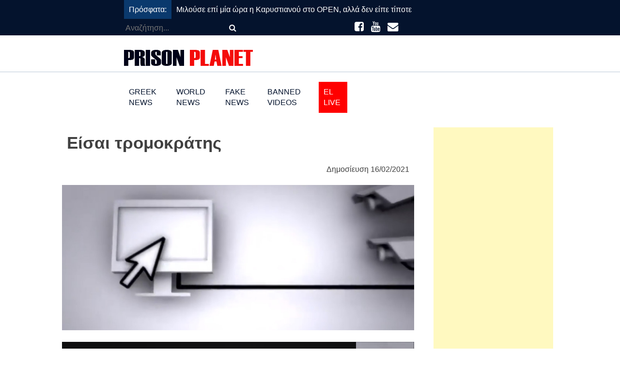

--- FILE ---
content_type: text/html; charset=UTF-8
request_url: https://www.prisonplanet.gr/banned-videos/eisai-tromokratis/
body_size: 12213
content:
<!doctype html>
<html lang="el">
<head>
	<meta charset="UTF-8">
	<meta name="viewport" content="width=device-width, initial-scale=1">
	<link rel="profile" href="https://gmpg.org/xfn/11">

	<meta name='robots' content='index, follow, max-image-preview:large, max-snippet:-1, max-video-preview:-1' />

	<!-- This site is optimized with the Yoast SEO plugin v26.6 - https://yoast.com/wordpress/plugins/seo/ -->
	<title>Είσαι τρομοκράτης - Prison Planet</title>
	<meta name="description" content="photo video screenshot" />
	<link rel="canonical" href="https://www.prisonplanet.gr/banned-videos/eisai-tromokratis/" />
	<meta property="og:locale" content="el_GR" />
	<meta property="og:type" content="article" />
	<meta property="og:title" content="Είσαι τρομοκράτης - Prison Planet" />
	<meta property="og:description" content="photo video screenshot" />
	<meta property="og:url" content="https://www.prisonplanet.gr/banned-videos/eisai-tromokratis/" />
	<meta property="og:site_name" content="Prison Planet" />
	<meta property="article:published_time" content="2021-02-16T21:44:00+00:00" />
	<meta property="article:modified_time" content="2021-02-16T21:44:01+00:00" />
	<meta property="og:image" content="https://www.prisonplanet.gr/wp-content/uploads/2021/02/2021-02-16_234330.jpg" />
	<meta property="og:image:width" content="899" />
	<meta property="og:image:height" content="423" />
	<meta property="og:image:type" content="image/jpeg" />
	<meta name="author" content="Island" />
	<meta name="twitter:card" content="summary_large_image" />
	<meta name="twitter:label1" content="Συντάχθηκε από" />
	<meta name="twitter:data1" content="Island" />
	<meta name="twitter:label2" content="Εκτιμώμενος χρόνος ανάγνωσης" />
	<meta name="twitter:data2" content="1 λεπτό" />
	<script type="application/ld+json" class="yoast-schema-graph">{"@context":"https://schema.org","@graph":[{"@type":"Article","@id":"https://www.prisonplanet.gr/banned-videos/eisai-tromokratis/#article","isPartOf":{"@id":"https://www.prisonplanet.gr/banned-videos/eisai-tromokratis/"},"author":{"name":"Island","@id":"https://www.prisonplanet.gr/#/schema/person/889e6e5c1351048530cab20e5cc790d1"},"headline":"Είσαι τρομοκράτης","datePublished":"2021-02-16T21:44:00+00:00","dateModified":"2021-02-16T21:44:01+00:00","mainEntityOfPage":{"@id":"https://www.prisonplanet.gr/banned-videos/eisai-tromokratis/"},"wordCount":3,"publisher":{"@id":"https://www.prisonplanet.gr/#organization"},"image":{"@id":"https://www.prisonplanet.gr/banned-videos/eisai-tromokratis/#primaryimage"},"thumbnailUrl":"https://www.prisonplanet.gr/wp-content/uploads/2021/02/2021-02-16_234330.jpg","keywords":["ΛΙΑΚΟΠΟΥΛΟΣ"],"articleSection":["Banned Videos"],"inLanguage":"el"},{"@type":"WebPage","@id":"https://www.prisonplanet.gr/banned-videos/eisai-tromokratis/","url":"https://www.prisonplanet.gr/banned-videos/eisai-tromokratis/","name":"Είσαι τρομοκράτης - Prison Planet","isPartOf":{"@id":"https://www.prisonplanet.gr/#website"},"primaryImageOfPage":{"@id":"https://www.prisonplanet.gr/banned-videos/eisai-tromokratis/#primaryimage"},"image":{"@id":"https://www.prisonplanet.gr/banned-videos/eisai-tromokratis/#primaryimage"},"thumbnailUrl":"https://www.prisonplanet.gr/wp-content/uploads/2021/02/2021-02-16_234330.jpg","datePublished":"2021-02-16T21:44:00+00:00","dateModified":"2021-02-16T21:44:01+00:00","description":"photo video screenshot","breadcrumb":{"@id":"https://www.prisonplanet.gr/banned-videos/eisai-tromokratis/#breadcrumb"},"inLanguage":"el","potentialAction":[{"@type":"ReadAction","target":["https://www.prisonplanet.gr/banned-videos/eisai-tromokratis/"]}]},{"@type":"ImageObject","inLanguage":"el","@id":"https://www.prisonplanet.gr/banned-videos/eisai-tromokratis/#primaryimage","url":"https://www.prisonplanet.gr/wp-content/uploads/2021/02/2021-02-16_234330.jpg","contentUrl":"https://www.prisonplanet.gr/wp-content/uploads/2021/02/2021-02-16_234330.jpg","width":899,"height":423},{"@type":"BreadcrumbList","@id":"https://www.prisonplanet.gr/banned-videos/eisai-tromokratis/#breadcrumb","itemListElement":[{"@type":"ListItem","position":1,"name":"Home","item":"https://www.prisonplanet.gr/"},{"@type":"ListItem","position":2,"name":"Είσαι τρομοκράτης"}]},{"@type":"WebSite","@id":"https://www.prisonplanet.gr/#website","url":"https://www.prisonplanet.gr/","name":"Prison Planet","description":"","publisher":{"@id":"https://www.prisonplanet.gr/#organization"},"potentialAction":[{"@type":"SearchAction","target":{"@type":"EntryPoint","urlTemplate":"https://www.prisonplanet.gr/?s={search_term_string}"},"query-input":{"@type":"PropertyValueSpecification","valueRequired":true,"valueName":"search_term_string"}}],"inLanguage":"el"},{"@type":"Organization","@id":"https://www.prisonplanet.gr/#organization","name":"Prison Planet","url":"https://www.prisonplanet.gr/","logo":{"@type":"ImageObject","inLanguage":"el","@id":"https://www.prisonplanet.gr/#/schema/logo/image/","url":"https://www.prisonplanet.gr/wp-content/uploads/2020/06/prisonplanet_logo_black.png","contentUrl":"https://www.prisonplanet.gr/wp-content/uploads/2020/06/prisonplanet_logo_black.png","width":266,"height":33,"caption":"Prison Planet"},"image":{"@id":"https://www.prisonplanet.gr/#/schema/logo/image/"}},{"@type":"Person","@id":"https://www.prisonplanet.gr/#/schema/person/889e6e5c1351048530cab20e5cc790d1","name":"Island","sameAs":["https://www.prisonplanet.gr"]}]}</script>
	<!-- / Yoast SEO plugin. -->


<link rel='dns-prefetch' href='//use.fontawesome.com' />
<link rel='dns-prefetch' href='//stats.wp.com' />
<link rel="alternate" type="application/rss+xml" title="Ροή RSS &raquo; Prison Planet" href="https://www.prisonplanet.gr/feed/" />
<link rel="alternate" type="application/rss+xml" title="Ροή Σχολίων &raquo; Prison Planet" href="https://www.prisonplanet.gr/comments/feed/" />
<link rel="alternate" title="oEmbed (JSON)" type="application/json+oembed" href="https://www.prisonplanet.gr/wp-json/oembed/1.0/embed?url=https%3A%2F%2Fwww.prisonplanet.gr%2Fbanned-videos%2Feisai-tromokratis%2F" />
<link rel="alternate" title="oEmbed (XML)" type="text/xml+oembed" href="https://www.prisonplanet.gr/wp-json/oembed/1.0/embed?url=https%3A%2F%2Fwww.prisonplanet.gr%2Fbanned-videos%2Feisai-tromokratis%2F&#038;format=xml" />
<style id='wp-img-auto-sizes-contain-inline-css'>
img:is([sizes=auto i],[sizes^="auto," i]){contain-intrinsic-size:3000px 1500px}
/*# sourceURL=wp-img-auto-sizes-contain-inline-css */
</style>
<style id='wp-emoji-styles-inline-css'>

	img.wp-smiley, img.emoji {
		display: inline !important;
		border: none !important;
		box-shadow: none !important;
		height: 1em !important;
		width: 1em !important;
		margin: 0 0.07em !important;
		vertical-align: -0.1em !important;
		background: none !important;
		padding: 0 !important;
	}
/*# sourceURL=wp-emoji-styles-inline-css */
</style>
<style id='wp-block-library-inline-css'>
:root{--wp-block-synced-color:#7a00df;--wp-block-synced-color--rgb:122,0,223;--wp-bound-block-color:var(--wp-block-synced-color);--wp-editor-canvas-background:#ddd;--wp-admin-theme-color:#007cba;--wp-admin-theme-color--rgb:0,124,186;--wp-admin-theme-color-darker-10:#006ba1;--wp-admin-theme-color-darker-10--rgb:0,107,160.5;--wp-admin-theme-color-darker-20:#005a87;--wp-admin-theme-color-darker-20--rgb:0,90,135;--wp-admin-border-width-focus:2px}@media (min-resolution:192dpi){:root{--wp-admin-border-width-focus:1.5px}}.wp-element-button{cursor:pointer}:root .has-very-light-gray-background-color{background-color:#eee}:root .has-very-dark-gray-background-color{background-color:#313131}:root .has-very-light-gray-color{color:#eee}:root .has-very-dark-gray-color{color:#313131}:root .has-vivid-green-cyan-to-vivid-cyan-blue-gradient-background{background:linear-gradient(135deg,#00d084,#0693e3)}:root .has-purple-crush-gradient-background{background:linear-gradient(135deg,#34e2e4,#4721fb 50%,#ab1dfe)}:root .has-hazy-dawn-gradient-background{background:linear-gradient(135deg,#faaca8,#dad0ec)}:root .has-subdued-olive-gradient-background{background:linear-gradient(135deg,#fafae1,#67a671)}:root .has-atomic-cream-gradient-background{background:linear-gradient(135deg,#fdd79a,#004a59)}:root .has-nightshade-gradient-background{background:linear-gradient(135deg,#330968,#31cdcf)}:root .has-midnight-gradient-background{background:linear-gradient(135deg,#020381,#2874fc)}:root{--wp--preset--font-size--normal:16px;--wp--preset--font-size--huge:42px}.has-regular-font-size{font-size:1em}.has-larger-font-size{font-size:2.625em}.has-normal-font-size{font-size:var(--wp--preset--font-size--normal)}.has-huge-font-size{font-size:var(--wp--preset--font-size--huge)}.has-text-align-center{text-align:center}.has-text-align-left{text-align:left}.has-text-align-right{text-align:right}.has-fit-text{white-space:nowrap!important}#end-resizable-editor-section{display:none}.aligncenter{clear:both}.items-justified-left{justify-content:flex-start}.items-justified-center{justify-content:center}.items-justified-right{justify-content:flex-end}.items-justified-space-between{justify-content:space-between}.screen-reader-text{border:0;clip-path:inset(50%);height:1px;margin:-1px;overflow:hidden;padding:0;position:absolute;width:1px;word-wrap:normal!important}.screen-reader-text:focus{background-color:#ddd;clip-path:none;color:#444;display:block;font-size:1em;height:auto;left:5px;line-height:normal;padding:15px 23px 14px;text-decoration:none;top:5px;width:auto;z-index:100000}html :where(.has-border-color){border-style:solid}html :where([style*=border-top-color]){border-top-style:solid}html :where([style*=border-right-color]){border-right-style:solid}html :where([style*=border-bottom-color]){border-bottom-style:solid}html :where([style*=border-left-color]){border-left-style:solid}html :where([style*=border-width]){border-style:solid}html :where([style*=border-top-width]){border-top-style:solid}html :where([style*=border-right-width]){border-right-style:solid}html :where([style*=border-bottom-width]){border-bottom-style:solid}html :where([style*=border-left-width]){border-left-style:solid}html :where(img[class*=wp-image-]){height:auto;max-width:100%}:where(figure){margin:0 0 1em}html :where(.is-position-sticky){--wp-admin--admin-bar--position-offset:var(--wp-admin--admin-bar--height,0px)}@media screen and (max-width:600px){html :where(.is-position-sticky){--wp-admin--admin-bar--position-offset:0px}}

/*# sourceURL=wp-block-library-inline-css */
</style><style id='wp-block-paragraph-inline-css'>
.is-small-text{font-size:.875em}.is-regular-text{font-size:1em}.is-large-text{font-size:2.25em}.is-larger-text{font-size:3em}.has-drop-cap:not(:focus):first-letter{float:left;font-size:8.4em;font-style:normal;font-weight:100;line-height:.68;margin:.05em .1em 0 0;text-transform:uppercase}body.rtl .has-drop-cap:not(:focus):first-letter{float:none;margin-left:.1em}p.has-drop-cap.has-background{overflow:hidden}:root :where(p.has-background){padding:1.25em 2.375em}:where(p.has-text-color:not(.has-link-color)) a{color:inherit}p.has-text-align-left[style*="writing-mode:vertical-lr"],p.has-text-align-right[style*="writing-mode:vertical-rl"]{rotate:180deg}
/*# sourceURL=https://www.prisonplanet.gr/wp-includes/blocks/paragraph/style.min.css */
</style>
<style id='global-styles-inline-css'>
:root{--wp--preset--aspect-ratio--square: 1;--wp--preset--aspect-ratio--4-3: 4/3;--wp--preset--aspect-ratio--3-4: 3/4;--wp--preset--aspect-ratio--3-2: 3/2;--wp--preset--aspect-ratio--2-3: 2/3;--wp--preset--aspect-ratio--16-9: 16/9;--wp--preset--aspect-ratio--9-16: 9/16;--wp--preset--color--black: #000000;--wp--preset--color--cyan-bluish-gray: #abb8c3;--wp--preset--color--white: #ffffff;--wp--preset--color--pale-pink: #f78da7;--wp--preset--color--vivid-red: #cf2e2e;--wp--preset--color--luminous-vivid-orange: #ff6900;--wp--preset--color--luminous-vivid-amber: #fcb900;--wp--preset--color--light-green-cyan: #7bdcb5;--wp--preset--color--vivid-green-cyan: #00d084;--wp--preset--color--pale-cyan-blue: #8ed1fc;--wp--preset--color--vivid-cyan-blue: #0693e3;--wp--preset--color--vivid-purple: #9b51e0;--wp--preset--gradient--vivid-cyan-blue-to-vivid-purple: linear-gradient(135deg,rgb(6,147,227) 0%,rgb(155,81,224) 100%);--wp--preset--gradient--light-green-cyan-to-vivid-green-cyan: linear-gradient(135deg,rgb(122,220,180) 0%,rgb(0,208,130) 100%);--wp--preset--gradient--luminous-vivid-amber-to-luminous-vivid-orange: linear-gradient(135deg,rgb(252,185,0) 0%,rgb(255,105,0) 100%);--wp--preset--gradient--luminous-vivid-orange-to-vivid-red: linear-gradient(135deg,rgb(255,105,0) 0%,rgb(207,46,46) 100%);--wp--preset--gradient--very-light-gray-to-cyan-bluish-gray: linear-gradient(135deg,rgb(238,238,238) 0%,rgb(169,184,195) 100%);--wp--preset--gradient--cool-to-warm-spectrum: linear-gradient(135deg,rgb(74,234,220) 0%,rgb(151,120,209) 20%,rgb(207,42,186) 40%,rgb(238,44,130) 60%,rgb(251,105,98) 80%,rgb(254,248,76) 100%);--wp--preset--gradient--blush-light-purple: linear-gradient(135deg,rgb(255,206,236) 0%,rgb(152,150,240) 100%);--wp--preset--gradient--blush-bordeaux: linear-gradient(135deg,rgb(254,205,165) 0%,rgb(254,45,45) 50%,rgb(107,0,62) 100%);--wp--preset--gradient--luminous-dusk: linear-gradient(135deg,rgb(255,203,112) 0%,rgb(199,81,192) 50%,rgb(65,88,208) 100%);--wp--preset--gradient--pale-ocean: linear-gradient(135deg,rgb(255,245,203) 0%,rgb(182,227,212) 50%,rgb(51,167,181) 100%);--wp--preset--gradient--electric-grass: linear-gradient(135deg,rgb(202,248,128) 0%,rgb(113,206,126) 100%);--wp--preset--gradient--midnight: linear-gradient(135deg,rgb(2,3,129) 0%,rgb(40,116,252) 100%);--wp--preset--font-size--small: 13px;--wp--preset--font-size--medium: 20px;--wp--preset--font-size--large: 36px;--wp--preset--font-size--x-large: 42px;--wp--preset--spacing--20: 0.44rem;--wp--preset--spacing--30: 0.67rem;--wp--preset--spacing--40: 1rem;--wp--preset--spacing--50: 1.5rem;--wp--preset--spacing--60: 2.25rem;--wp--preset--spacing--70: 3.38rem;--wp--preset--spacing--80: 5.06rem;--wp--preset--shadow--natural: 6px 6px 9px rgba(0, 0, 0, 0.2);--wp--preset--shadow--deep: 12px 12px 50px rgba(0, 0, 0, 0.4);--wp--preset--shadow--sharp: 6px 6px 0px rgba(0, 0, 0, 0.2);--wp--preset--shadow--outlined: 6px 6px 0px -3px rgb(255, 255, 255), 6px 6px rgb(0, 0, 0);--wp--preset--shadow--crisp: 6px 6px 0px rgb(0, 0, 0);}:where(.is-layout-flex){gap: 0.5em;}:where(.is-layout-grid){gap: 0.5em;}body .is-layout-flex{display: flex;}.is-layout-flex{flex-wrap: wrap;align-items: center;}.is-layout-flex > :is(*, div){margin: 0;}body .is-layout-grid{display: grid;}.is-layout-grid > :is(*, div){margin: 0;}:where(.wp-block-columns.is-layout-flex){gap: 2em;}:where(.wp-block-columns.is-layout-grid){gap: 2em;}:where(.wp-block-post-template.is-layout-flex){gap: 1.25em;}:where(.wp-block-post-template.is-layout-grid){gap: 1.25em;}.has-black-color{color: var(--wp--preset--color--black) !important;}.has-cyan-bluish-gray-color{color: var(--wp--preset--color--cyan-bluish-gray) !important;}.has-white-color{color: var(--wp--preset--color--white) !important;}.has-pale-pink-color{color: var(--wp--preset--color--pale-pink) !important;}.has-vivid-red-color{color: var(--wp--preset--color--vivid-red) !important;}.has-luminous-vivid-orange-color{color: var(--wp--preset--color--luminous-vivid-orange) !important;}.has-luminous-vivid-amber-color{color: var(--wp--preset--color--luminous-vivid-amber) !important;}.has-light-green-cyan-color{color: var(--wp--preset--color--light-green-cyan) !important;}.has-vivid-green-cyan-color{color: var(--wp--preset--color--vivid-green-cyan) !important;}.has-pale-cyan-blue-color{color: var(--wp--preset--color--pale-cyan-blue) !important;}.has-vivid-cyan-blue-color{color: var(--wp--preset--color--vivid-cyan-blue) !important;}.has-vivid-purple-color{color: var(--wp--preset--color--vivid-purple) !important;}.has-black-background-color{background-color: var(--wp--preset--color--black) !important;}.has-cyan-bluish-gray-background-color{background-color: var(--wp--preset--color--cyan-bluish-gray) !important;}.has-white-background-color{background-color: var(--wp--preset--color--white) !important;}.has-pale-pink-background-color{background-color: var(--wp--preset--color--pale-pink) !important;}.has-vivid-red-background-color{background-color: var(--wp--preset--color--vivid-red) !important;}.has-luminous-vivid-orange-background-color{background-color: var(--wp--preset--color--luminous-vivid-orange) !important;}.has-luminous-vivid-amber-background-color{background-color: var(--wp--preset--color--luminous-vivid-amber) !important;}.has-light-green-cyan-background-color{background-color: var(--wp--preset--color--light-green-cyan) !important;}.has-vivid-green-cyan-background-color{background-color: var(--wp--preset--color--vivid-green-cyan) !important;}.has-pale-cyan-blue-background-color{background-color: var(--wp--preset--color--pale-cyan-blue) !important;}.has-vivid-cyan-blue-background-color{background-color: var(--wp--preset--color--vivid-cyan-blue) !important;}.has-vivid-purple-background-color{background-color: var(--wp--preset--color--vivid-purple) !important;}.has-black-border-color{border-color: var(--wp--preset--color--black) !important;}.has-cyan-bluish-gray-border-color{border-color: var(--wp--preset--color--cyan-bluish-gray) !important;}.has-white-border-color{border-color: var(--wp--preset--color--white) !important;}.has-pale-pink-border-color{border-color: var(--wp--preset--color--pale-pink) !important;}.has-vivid-red-border-color{border-color: var(--wp--preset--color--vivid-red) !important;}.has-luminous-vivid-orange-border-color{border-color: var(--wp--preset--color--luminous-vivid-orange) !important;}.has-luminous-vivid-amber-border-color{border-color: var(--wp--preset--color--luminous-vivid-amber) !important;}.has-light-green-cyan-border-color{border-color: var(--wp--preset--color--light-green-cyan) !important;}.has-vivid-green-cyan-border-color{border-color: var(--wp--preset--color--vivid-green-cyan) !important;}.has-pale-cyan-blue-border-color{border-color: var(--wp--preset--color--pale-cyan-blue) !important;}.has-vivid-cyan-blue-border-color{border-color: var(--wp--preset--color--vivid-cyan-blue) !important;}.has-vivid-purple-border-color{border-color: var(--wp--preset--color--vivid-purple) !important;}.has-vivid-cyan-blue-to-vivid-purple-gradient-background{background: var(--wp--preset--gradient--vivid-cyan-blue-to-vivid-purple) !important;}.has-light-green-cyan-to-vivid-green-cyan-gradient-background{background: var(--wp--preset--gradient--light-green-cyan-to-vivid-green-cyan) !important;}.has-luminous-vivid-amber-to-luminous-vivid-orange-gradient-background{background: var(--wp--preset--gradient--luminous-vivid-amber-to-luminous-vivid-orange) !important;}.has-luminous-vivid-orange-to-vivid-red-gradient-background{background: var(--wp--preset--gradient--luminous-vivid-orange-to-vivid-red) !important;}.has-very-light-gray-to-cyan-bluish-gray-gradient-background{background: var(--wp--preset--gradient--very-light-gray-to-cyan-bluish-gray) !important;}.has-cool-to-warm-spectrum-gradient-background{background: var(--wp--preset--gradient--cool-to-warm-spectrum) !important;}.has-blush-light-purple-gradient-background{background: var(--wp--preset--gradient--blush-light-purple) !important;}.has-blush-bordeaux-gradient-background{background: var(--wp--preset--gradient--blush-bordeaux) !important;}.has-luminous-dusk-gradient-background{background: var(--wp--preset--gradient--luminous-dusk) !important;}.has-pale-ocean-gradient-background{background: var(--wp--preset--gradient--pale-ocean) !important;}.has-electric-grass-gradient-background{background: var(--wp--preset--gradient--electric-grass) !important;}.has-midnight-gradient-background{background: var(--wp--preset--gradient--midnight) !important;}.has-small-font-size{font-size: var(--wp--preset--font-size--small) !important;}.has-medium-font-size{font-size: var(--wp--preset--font-size--medium) !important;}.has-large-font-size{font-size: var(--wp--preset--font-size--large) !important;}.has-x-large-font-size{font-size: var(--wp--preset--font-size--x-large) !important;}
/*# sourceURL=global-styles-inline-css */
</style>

<style id='classic-theme-styles-inline-css'>
/*! This file is auto-generated */
.wp-block-button__link{color:#fff;background-color:#32373c;border-radius:9999px;box-shadow:none;text-decoration:none;padding:calc(.667em + 2px) calc(1.333em + 2px);font-size:1.125em}.wp-block-file__button{background:#32373c;color:#fff;text-decoration:none}
/*# sourceURL=/wp-includes/css/classic-themes.min.css */
</style>
<link rel='stylesheet' id='prisonplanet-style-css' href='https://www.prisonplanet.gr/wp-content/themes/prisonplanet/style.css?ver=1.0.0' media='all' />
<link rel='stylesheet' id='additional-style-css' href='https://www.prisonplanet.gr/wp-content/themes/prisonplanet/css/custom_style.css?ver=1.3.2' media='all' />
<script src="https://use.fontawesome.com/48d2ae5c27.js?ver=6.9" id="font-awesome-js" type="87b8a80272120d1f7c32db7b-text/javascript"></script>
<link rel="https://api.w.org/" href="https://www.prisonplanet.gr/wp-json/" /><link rel="alternate" title="JSON" type="application/json" href="https://www.prisonplanet.gr/wp-json/wp/v2/posts/2205" /><link rel="EditURI" type="application/rsd+xml" title="RSD" href="https://www.prisonplanet.gr/xmlrpc.php?rsd" />
<meta name="generator" content="WordPress 6.9" />
<link rel='shortlink' href='https://www.prisonplanet.gr/?p=2205' />

<!-- Quantcast Choice. Consent Manager Tag v2.0 (for TCF 2.0) -->
<script type="87b8a80272120d1f7c32db7b-text/javascript" async=true>
(function() {
  var host = window.location.hostname;
  var element = document.createElement('script');
  var firstScript = document.getElementsByTagName('script')[0];
  var url = 'https://cmp.quantcast.com'
    .concat('/choice/', 'Rn87dqEuC7gjy', '/', host, '/choice.js?tag_version=V2');
  var uspTries = 0;
  var uspTriesLimit = 3;
  element.async = true;
  element.type = 'text/javascript';
  element.src = url;

  firstScript.parentNode.insertBefore(element, firstScript);

  function makeStub() {
    var TCF_LOCATOR_NAME = '__tcfapiLocator';
    var queue = [];
    var win = window;
    var cmpFrame;

    function addFrame() {
      var doc = win.document;
      var otherCMP = !!(win.frames[TCF_LOCATOR_NAME]);

      if (!otherCMP) {
        if (doc.body) {
          var iframe = doc.createElement('iframe');

          iframe.style.cssText = 'display:none';
          iframe.name = TCF_LOCATOR_NAME;
          doc.body.appendChild(iframe);
        } else {
          setTimeout(addFrame, 5);
        }
      }
      return !otherCMP;
    }

    function tcfAPIHandler() {
      var gdprApplies;
      var args = arguments;

      if (!args.length) {
        return queue;
      } else if (args[0] === 'setGdprApplies') {
        if (
          args.length > 3 &&
          args[2] === 2 &&
          typeof args[3] === 'boolean'
        ) {
          gdprApplies = args[3];
          if (typeof args[2] === 'function') {
            args[2]('set', true);
          }
        }
      } else if (args[0] === 'ping') {
        var retr = {
          gdprApplies: gdprApplies,
          cmpLoaded: false,
          cmpStatus: 'stub'
        };

        if (typeof args[2] === 'function') {
          args[2](retr);
        }
      } else {
        if(args[0] === 'init' && typeof args[3] === 'object') {
          args[3] = Object.assign(args[3], { tag_version: 'V2' });
        }
        queue.push(args);
      }
    }

    function postMessageEventHandler(event) {
      var msgIsString = typeof event.data === 'string';
      var json = {};

      try {
        if (msgIsString) {
          json = JSON.parse(event.data);
        } else {
          json = event.data;
        }
      } catch (ignore) {}

      var payload = json.__tcfapiCall;

      if (payload) {
        window.__tcfapi(
          payload.command,
          payload.version,
          function(retValue, success) {
            var returnMsg = {
              __tcfapiReturn: {
                returnValue: retValue,
                success: success,
                callId: payload.callId
              }
            };
            if (msgIsString) {
              returnMsg = JSON.stringify(returnMsg);
            }
            if (event && event.source && event.source.postMessage) {
              event.source.postMessage(returnMsg, '*');
            }
          },
          payload.parameter
        );
      }
    }

    while (win) {
      try {
        if (win.frames[TCF_LOCATOR_NAME]) {
          cmpFrame = win;
          break;
        }
      } catch (ignore) {}

      if (win === window.top) {
        break;
      }
      win = win.parent;
    }
    if (!cmpFrame) {
      addFrame();
      win.__tcfapi = tcfAPIHandler;
      win.addEventListener('message', postMessageEventHandler, false);
    }
  };

  makeStub();

  var uspStubFunction = function() {
    var arg = arguments;
    if (typeof window.__uspapi !== uspStubFunction) {
      setTimeout(function() {
        if (typeof window.__uspapi !== 'undefined') {
          window.__uspapi.apply(window.__uspapi, arg);
        }
      }, 500);
    }
  };

  var checkIfUspIsReady = function() {
    uspTries++;
    if (window.__uspapi === uspStubFunction && uspTries < uspTriesLimit) {
      console.warn('USP is not accessible');
    } else {
      clearInterval(uspInterval);
    }
  };

  if (typeof window.__uspapi === 'undefined') {
    window.__uspapi = uspStubFunction;
    var uspInterval = setInterval(checkIfUspIsReady, 6000);
  }
})();
</script>
<!-- End Quantcast Choice. Consent Manager Tag v2.0 (for TCF 2.0) -->

<!-- Global site tag (gtag.js) - Google Analytics -->
<script async src="https://www.googletagmanager.com/gtag/js?id=UA-35964828-1" type="87b8a80272120d1f7c32db7b-text/javascript"></script>
<script type="87b8a80272120d1f7c32db7b-text/javascript">
	window.dataLayer = window.dataLayer || [];
	function gtag(){dataLayer.push(arguments);}
	gtag('js', new Date());

	gtag('config', 'UA-35964828-1');
</script>
<!-- End Google Analytics -->
	<style>img#wpstats{display:none}</style>
				<style type="text/css">
					.site-title,
			.site-description {
				position: absolute;
				clip: rect(1px, 1px, 1px, 1px);
				}
					</style>
		<link rel="icon" href="https://www.prisonplanet.gr/wp-content/uploads/2020/06/pp_icon.jpg" sizes="32x32" />
<link rel="icon" href="https://www.prisonplanet.gr/wp-content/uploads/2020/06/pp_icon.jpg" sizes="192x192" />
<link rel="apple-touch-icon" href="https://www.prisonplanet.gr/wp-content/uploads/2020/06/pp_icon.jpg" />
<meta name="msapplication-TileImage" content="https://www.prisonplanet.gr/wp-content/uploads/2020/06/pp_icon.jpg" />
</head>

<body class="wp-singular post-template-default single single-post postid-2205 single-format-standard wp-custom-logo wp-theme-prisonplanet">
<div id="page" class="site">
	<a class="skip-link screen-reader-text" href="#primary">Μετάβαση στο περιεχόμενο</a>

	<header id="masthead" class="site-header flex-container">
		<div class="header-top">
			<div class="flex-container narrow">
				<p class="recent-posts-label">Πρόσφατα:</p>
									<p class="recent-post"><a href="https://www.prisonplanet.gr/greek-news/milouse-epi-mia-ora-i-karystianou-sto-open-alla-den-eipe-tipote/">Μιλούσε επί μία ώρα η Καρυστιανού στο OPEN, αλλά δεν είπε τίποτε</a></p>
								<div class="searchbox">
					<form role="search" class="search-form" id="searchform" method="get" action="https://www.prisonplanet.gr/">
    <label>
      <span class="screen-reader-text">Αναζήτηση για:</span>
      <input type="search" class="search-field" name="s" placeholder="Αναζήτηση..." value="">
      <button class="search-btn" type="submit">
        <i class="fa fa-search"></i>
      </button>
</form>
				</div>
				<div class="social-links">
					<a><i class="fa fa-facebook-square"></i></a>
					<a><i class="fa fa-youtube"></i></a>
					<a><i class="fa fa-envelope"></i></a>
				</div>
			</div>
		</div>
		<div class="header-bottom">
			<div class="flex-container narrow">
				<div class="site-branding">
					<a href="https://www.prisonplanet.gr/" class="custom-logo-link" rel="home"><img width="266" height="33" src="https://www.prisonplanet.gr/wp-content/uploads/2020/06/prisonplanet_logo_black.png" class="custom-logo" alt="Prison Planet" decoding="async" /></a>				</div><!-- .site-branding -->
			</div>
		</div> <!--Header bottom -->
		<nav id="site-navigation" class="main-navigation narrow">
			<button class="menu-toggle" aria-controls="primary-menu" aria-expanded="false">Κατηγορίες</button>
			<div class="menu-mainmenu-container"><ul id="primary-menu" class="menu"><li id="menu-item-388" class="menu-item menu-item-type-taxonomy menu-item-object-category menu-item-388"><a href="https://www.prisonplanet.gr/greek-news/">Greek News</a></li>
<li id="menu-item-389" class="menu-item menu-item-type-taxonomy menu-item-object-category menu-item-389"><a href="https://www.prisonplanet.gr/world-news/">World News</a></li>
<li id="menu-item-387" class="menu-item menu-item-type-taxonomy menu-item-object-category menu-item-387"><a href="https://www.prisonplanet.gr/fake-news/">Fake News</a></li>
<li id="menu-item-385" class="menu-item menu-item-type-taxonomy menu-item-object-category current-post-ancestor current-menu-parent current-post-parent menu-item-385"><a href="https://www.prisonplanet.gr/banned-videos/">Banned Videos</a></li>
<li id="menu-item-435" class="el-live menu-item menu-item-type-custom menu-item-object-custom menu-item-435"><a target="_blank" href="https://www.el.gr/live/">EL Live</a></li>
</ul></div>		</nav><!-- #site-navigation -->

	</header><!-- #masthead -->
<main id="primary" class="site-main flex-container narrow">
	<section class="entry-container">

		<article id="post-2205" class="post-2205 post type-post status-publish format-standard has-post-thumbnail hentry category-banned-videos tag-liakopoylos">
	<header class="entry-header">
		<h1 class="entry-title">Είσαι τρομοκράτης</h1>			<div class="entry-meta">
				<span class="posted-on">Δημοσίευση <a href="https://www.prisonplanet.gr/banned-videos/eisai-tromokratis/" rel="bookmark"><time class="entry-date published" datetime="2021-02-16T23:44:00+02:00">16/02/2021</time><time class="updated" datetime="2021-02-16T23:44:01+02:00">16/02/2021</time></a></span>			</div><!-- .entry-meta -->
			</header><!-- .entry-header -->
	<div class="post-thumbnail "><img width="899" height="423" src="https://www.prisonplanet.gr/wp-content/uploads/2021/02/2021-02-16_234330.jpg" class="attachment-post-thumbnail size-post-thumbnail wp-post-image" alt="" decoding="async" fetchpriority="high" srcset="https://www.prisonplanet.gr/wp-content/uploads/2021/02/2021-02-16_234330.jpg 899w, https://www.prisonplanet.gr/wp-content/uploads/2021/02/2021-02-16_234330-670x315.jpg 670w, https://www.prisonplanet.gr/wp-content/uploads/2021/02/2021-02-16_234330-315x148.jpg 315w, https://www.prisonplanet.gr/wp-content/uploads/2021/02/2021-02-16_234330-768x361.jpg 768w" sizes="(max-width: 899px) 100vw, 899px" />			</div><!-- .post-thumbnail -->

			<div class="entry-content">
		
<iframe src='https://www.brighteon.com/embed/bc5811c5-1c79-4dca-8d96-1f70178c0354' width='1056' height='356' frameborder='0' allowfullscreen></iframe>



<p><em>photo video screenshot</em></p>
<script async src="https://pagead2.googlesyndication.com/pagead/js/adsbygoogle.js" type="87b8a80272120d1f7c32db7b-text/javascript"></script>
					<ins class="adsbygoogle"
						 style="display:block; text-align:center;"
						 data-ad-layout="in-article"
						 data-ad-format="fluid"
						 data-ad-client="ca-pub-4586498311041407"
						 data-ad-slot="2289297084"></ins>
					<script type="87b8a80272120d1f7c32db7b-text/javascript">
						 (adsbygoogle = window.adsbygoogle || []).push({});
					</script>	</div><!-- .entry-content -->

	<footer class="entry-footer">
		<span class="cat-links">Κατηγορία <a href="https://www.prisonplanet.gr/banned-videos/" rel="category tag">Banned Videos</a></span><br><span class="tags-links">Ετικέτες <a href="https://www.prisonplanet.gr/tag/liakopoylos/" rel="tag">ΛΙΑΚΟΠΟΥΛΟΣ</a></span><br>	</footer><!-- .entry-footer -->
</article><!-- #post-2205 -->
			<section class="after-content flex-container">
									<nav class="navigation post-navigation" aria-label="Διαβάστε περισσότερα">
						<h2 class="screen-reader-text">Διαβάστε περισσότερα</h2>
						<div class="nav-links">
															<div class="nav-previous">
									<a href="https://www.prisonplanet.gr/banned-videos/o-poytin-apokalyptei-to-mono-pragma-po/">
										<p class="nav-subtitle">Προηγούμενο</p>
										<div class="nav-title">Ο Πούτιν αποκαλύπτει το μόνο πράγμα που δε συγχωρεί ποτέ</div>
										<img width="478" height="308" src="https://www.prisonplanet.gr/wp-content/uploads/2021/02/putin-video-forgive.jpg" class="nav-thumbnail wp-post-image" alt="putin video forgive" decoding="async" srcset="https://www.prisonplanet.gr/wp-content/uploads/2021/02/putin-video-forgive.jpg 478w, https://www.prisonplanet.gr/wp-content/uploads/2021/02/putin-video-forgive-315x203.jpg 315w" sizes="(max-width: 478px) 100vw, 478px" />									</a>
								</div>
															<div class="nav-next">
									<a href="https://www.prisonplanet.gr/banned-videos/i-google-etoimazei-logokrimeni-michani-anaz/">
										<p class="nav-subtitle">Επόμενο</p>
										<div class="nav-title">Η Google ετοιμάζει λογοκριμένη μηχανή αναζήτησης για την Κίνα</div>
										<img width="640" height="426" src="https://www.prisonplanet.gr/wp-content/uploads/2020/07/google.webp" class="nav-thumbnail wp-post-image" alt="" decoding="async" srcset="https://www.prisonplanet.gr/wp-content/uploads/2020/07/google.webp 640w, https://www.prisonplanet.gr/wp-content/uploads/2020/07/google-315x210.webp 315w" sizes="(max-width: 640px) 100vw, 640px" />									</a>
								</div>
													</div>
					</nav>

						</section>
	</section><!-- #main -->

	
<aside id="secondary" class="widget-area">
	<section id="custom_html-5" class="widget_text widget widget_custom_html"><div class="textwidget custom-html-widget"><script async src="https://pagead2.googlesyndication.com/pagead/js/adsbygoogle.js" type="87b8a80272120d1f7c32db7b-text/javascript"></script>
<!-- Prison Planet Square Responsive -->
<ins class="adsbygoogle"
     style="display:block"
     data-ad-client="ca-pub-4586498311041407"
     data-ad-slot="7928636572"
     data-ad-format="auto"
     data-full-width-responsive="true"></ins>
<script type="87b8a80272120d1f7c32db7b-text/javascript">
     (adsbygoogle = window.adsbygoogle || []).push({});
</script></div></section>
		<section id="recent-posts-4" class="widget widget_recent_entries">
		<h2 class="widget-title">Πρόσφατα άρθρα</h2>
		<ul>
											<li>
					<a href="https://www.prisonplanet.gr/greek-news/milouse-epi-mia-ora-i-karystianou-sto-open-alla-den-eipe-tipote/">Μιλούσε επί μία ώρα η Καρυστιανού στο OPEN, αλλά δεν είπε τίποτε</a>
									</li>
											<li>
					<a href="https://www.prisonplanet.gr/world-news/fantasteite-na-eichame-ena-tetoio-igeti-anti-gia-tis-marionetes-video/">Φανταστείτε να είχαμε ένα τέτοιο ηγέτη, αντί για τις μαριονέτες – VIDEO</a>
									</li>
											<li>
					<a href="https://www.prisonplanet.gr/world-news/bolywood-chuck-norris-kai-rambo-ypotithetai-ekanan-tin-choris-antipalo-epicheirisi-ton-amerikanon/">Bolywood, Chuck Norris και Rambo, υποτίθεται έκαναν την χωρίς αντίπαλο επιχείρηση των Αμερικανών</a>
									</li>
											<li>
					<a href="https://www.prisonplanet.gr/greek-news/liakopoulos-i-alitheia-gia-tous-agrotes-me-dyo-logia/">Λιακόπουλος: Η αλήθεια για τους αγρότες με δύο λόγια</a>
									</li>
											<li>
					<a href="https://www.prisonplanet.gr/greek-news/dominus-status-nea-tetralogia-sto-2310-521010/">DOMINUS STATUS. Νέα τετραλογία στο 2310 521010</a>
									</li>
					</ul>

		</section><section id="custom_html-6" class="widget_text widget widget_custom_html"><div class="textwidget custom-html-widget"><script async src="https://pagead2.googlesyndication.com/pagead/js/adsbygoogle.js" type="87b8a80272120d1f7c32db7b-text/javascript"></script>
<!-- Prison Planet Vertical Responsive -->
<ins class="adsbygoogle"
     style="display:block"
     data-ad-client="ca-pub-4586498311041407"
     data-ad-slot="3315152886"
     data-ad-format="auto"
     data-full-width-responsive="true"></ins>
<script type="87b8a80272120d1f7c32db7b-text/javascript">
     (adsbygoogle = window.adsbygoogle || []).push({});
</script></div></section></aside><!-- #secondary -->
</main>
	<footer id="colophon" class="site-footer flex-container wide">
		<img src="https://www.prisonplanet.gr/wp-content/uploads/2020/07/DarkCity.jpg" width="1600" height="1057" alt="" srcset="https://www.prisonplanet.gr/wp-content/uploads/2020/07/DarkCity.jpg 1600w, https://www.prisonplanet.gr/wp-content/uploads/2020/07/DarkCity-651x430.jpg 651w, https://www.prisonplanet.gr/wp-content/uploads/2020/07/DarkCity-1024x676.jpg 1024w, https://www.prisonplanet.gr/wp-content/uploads/2020/07/DarkCity-768x507.jpg 768w, https://www.prisonplanet.gr/wp-content/uploads/2020/07/DarkCity-1536x1015.jpg 1536w" sizes="(max-width: 1600px) 100vw, 1600px" decoding="async" />		<div class="site-info flex-container">
			<div class="menu-footermenu-container"><ul id="secondary-menu" class="menu"><li id="menu-item-557" class="menu-item menu-item-type-taxonomy menu-item-object-category menu-item-557"><a href="https://www.prisonplanet.gr/world-news/">World News</a></li>
<li id="menu-item-558" class="menu-item menu-item-type-taxonomy menu-item-object-category menu-item-558"><a href="https://www.prisonplanet.gr/greek-news/">Greek News</a></li>
<li id="menu-item-559" class="menu-item menu-item-type-taxonomy menu-item-object-category current-post-ancestor current-menu-parent current-post-parent menu-item-559"><a href="https://www.prisonplanet.gr/banned-videos/">Banned Videos</a></li>
<li id="menu-item-560" class="menu-item menu-item-type-taxonomy menu-item-object-category menu-item-560"><a href="https://www.prisonplanet.gr/fake-news/">Fake News</a></li>
<li id="menu-item-595" class="menu-item menu-item-type-post_type menu-item-object-page menu-item-595"><a href="https://www.prisonplanet.gr/dimosthenis-liakopoylos-viografiko/">Δημοσθένης Λιακόπουλος: Βιογραφικό</a></li>
<li id="menu-item-614" class="menu-item menu-item-type-post_type menu-item-object-page menu-item-614"><a href="https://www.prisonplanet.gr/contact/">Επικοινωνία</a></li>
<li id="menu-item-603" class="menu-item menu-item-type-post_type menu-item-object-page menu-item-privacy-policy menu-item-603"><a rel="privacy-policy" href="https://www.prisonplanet.gr/terms/">Όροι χρήσης</a></li>
</ul></div>			<a href="https://www.prisonplanet.gr">
				Copyright 2021			</a>
		</div><!-- .site-info -->
	</footer><!-- #colophon -->
</div><!-- #page -->

<script type="speculationrules">
{"prefetch":[{"source":"document","where":{"and":[{"href_matches":"/*"},{"not":{"href_matches":["/wp-*.php","/wp-admin/*","/wp-content/uploads/*","/wp-content/*","/wp-content/plugins/*","/wp-content/themes/prisonplanet/*","/*\\?(.+)"]}},{"not":{"selector_matches":"a[rel~=\"nofollow\"]"}},{"not":{"selector_matches":".no-prefetch, .no-prefetch a"}}]},"eagerness":"conservative"}]}
</script>
<script src="https://www.prisonplanet.gr/wp-content/themes/prisonplanet/js/navigation.js?ver=1.0.0" id="prisonplanet-navigation-js" type="87b8a80272120d1f7c32db7b-text/javascript"></script>
<script src="https://www.prisonplanet.gr/wp-content/themes/prisonplanet/js/skip-link-focus-fix.js?ver=1.0.0" id="prisonplanet-skip-link-focus-fix-js" type="87b8a80272120d1f7c32db7b-text/javascript"></script>
<script id="jetpack-stats-js-before" type="87b8a80272120d1f7c32db7b-text/javascript">
_stq = window._stq || [];
_stq.push([ "view", JSON.parse("{\"v\":\"ext\",\"blog\":\"176894006\",\"post\":\"2205\",\"tz\":\"2\",\"srv\":\"www.prisonplanet.gr\",\"j\":\"1:15.3.1\"}") ]);
_stq.push([ "clickTrackerInit", "176894006", "2205" ]);
//# sourceURL=jetpack-stats-js-before
</script>
<script src="https://stats.wp.com/e-202604.js" id="jetpack-stats-js" defer data-wp-strategy="defer" type="87b8a80272120d1f7c32db7b-text/javascript"></script>
<script id="wp-emoji-settings" type="application/json">
{"baseUrl":"https://s.w.org/images/core/emoji/17.0.2/72x72/","ext":".png","svgUrl":"https://s.w.org/images/core/emoji/17.0.2/svg/","svgExt":".svg","source":{"concatemoji":"https://www.prisonplanet.gr/wp-includes/js/wp-emoji-release.min.js?ver=6.9"}}
</script>
<script type="87b8a80272120d1f7c32db7b-module">
/*! This file is auto-generated */
const a=JSON.parse(document.getElementById("wp-emoji-settings").textContent),o=(window._wpemojiSettings=a,"wpEmojiSettingsSupports"),s=["flag","emoji"];function i(e){try{var t={supportTests:e,timestamp:(new Date).valueOf()};sessionStorage.setItem(o,JSON.stringify(t))}catch(e){}}function c(e,t,n){e.clearRect(0,0,e.canvas.width,e.canvas.height),e.fillText(t,0,0);t=new Uint32Array(e.getImageData(0,0,e.canvas.width,e.canvas.height).data);e.clearRect(0,0,e.canvas.width,e.canvas.height),e.fillText(n,0,0);const a=new Uint32Array(e.getImageData(0,0,e.canvas.width,e.canvas.height).data);return t.every((e,t)=>e===a[t])}function p(e,t){e.clearRect(0,0,e.canvas.width,e.canvas.height),e.fillText(t,0,0);var n=e.getImageData(16,16,1,1);for(let e=0;e<n.data.length;e++)if(0!==n.data[e])return!1;return!0}function u(e,t,n,a){switch(t){case"flag":return n(e,"\ud83c\udff3\ufe0f\u200d\u26a7\ufe0f","\ud83c\udff3\ufe0f\u200b\u26a7\ufe0f")?!1:!n(e,"\ud83c\udde8\ud83c\uddf6","\ud83c\udde8\u200b\ud83c\uddf6")&&!n(e,"\ud83c\udff4\udb40\udc67\udb40\udc62\udb40\udc65\udb40\udc6e\udb40\udc67\udb40\udc7f","\ud83c\udff4\u200b\udb40\udc67\u200b\udb40\udc62\u200b\udb40\udc65\u200b\udb40\udc6e\u200b\udb40\udc67\u200b\udb40\udc7f");case"emoji":return!a(e,"\ud83e\u1fac8")}return!1}function f(e,t,n,a){let r;const o=(r="undefined"!=typeof WorkerGlobalScope&&self instanceof WorkerGlobalScope?new OffscreenCanvas(300,150):document.createElement("canvas")).getContext("2d",{willReadFrequently:!0}),s=(o.textBaseline="top",o.font="600 32px Arial",{});return e.forEach(e=>{s[e]=t(o,e,n,a)}),s}function r(e){var t=document.createElement("script");t.src=e,t.defer=!0,document.head.appendChild(t)}a.supports={everything:!0,everythingExceptFlag:!0},new Promise(t=>{let n=function(){try{var e=JSON.parse(sessionStorage.getItem(o));if("object"==typeof e&&"number"==typeof e.timestamp&&(new Date).valueOf()<e.timestamp+604800&&"object"==typeof e.supportTests)return e.supportTests}catch(e){}return null}();if(!n){if("undefined"!=typeof Worker&&"undefined"!=typeof OffscreenCanvas&&"undefined"!=typeof URL&&URL.createObjectURL&&"undefined"!=typeof Blob)try{var e="postMessage("+f.toString()+"("+[JSON.stringify(s),u.toString(),c.toString(),p.toString()].join(",")+"));",a=new Blob([e],{type:"text/javascript"});const r=new Worker(URL.createObjectURL(a),{name:"wpTestEmojiSupports"});return void(r.onmessage=e=>{i(n=e.data),r.terminate(),t(n)})}catch(e){}i(n=f(s,u,c,p))}t(n)}).then(e=>{for(const n in e)a.supports[n]=e[n],a.supports.everything=a.supports.everything&&a.supports[n],"flag"!==n&&(a.supports.everythingExceptFlag=a.supports.everythingExceptFlag&&a.supports[n]);var t;a.supports.everythingExceptFlag=a.supports.everythingExceptFlag&&!a.supports.flag,a.supports.everything||((t=a.source||{}).concatemoji?r(t.concatemoji):t.wpemoji&&t.twemoji&&(r(t.twemoji),r(t.wpemoji)))});
//# sourceURL=https://www.prisonplanet.gr/wp-includes/js/wp-emoji-loader.min.js
</script>

<script src="/cdn-cgi/scripts/7d0fa10a/cloudflare-static/rocket-loader.min.js" data-cf-settings="87b8a80272120d1f7c32db7b-|49" defer></script><script defer src="https://static.cloudflareinsights.com/beacon.min.js/vcd15cbe7772f49c399c6a5babf22c1241717689176015" integrity="sha512-ZpsOmlRQV6y907TI0dKBHq9Md29nnaEIPlkf84rnaERnq6zvWvPUqr2ft8M1aS28oN72PdrCzSjY4U6VaAw1EQ==" data-cf-beacon='{"version":"2024.11.0","token":"7fad96d72eb94876a505e28b5a1e6d2a","r":1,"server_timing":{"name":{"cfCacheStatus":true,"cfEdge":true,"cfExtPri":true,"cfL4":true,"cfOrigin":true,"cfSpeedBrain":true},"location_startswith":null}}' crossorigin="anonymous"></script>
</body>
</html>


--- FILE ---
content_type: text/html; charset=utf-8
request_url: https://www.brighteon.com/embed/bc5811c5-1c79-4dca-8d96-1f70178c0354
body_size: 2702
content:
<!DOCTYPE html><html><head><meta charSet="utf-8"/><meta name="viewport" content="width=device-width"/><meta property="charset" content="UTF-8"/><meta name="brighteon:video:category-id" content="5f08437f-d8d1-48c1-b544-935f862165be"/><meta name="brighteon:video:channel" content="elnewsgr"/><meta http-equiv="Content-Security-Policy" content="default-src &#x27;self&#x27; https: data: blob: &#x27;unsafe-inline&#x27; &#x27;unsafe-eval&#x27;; img-src &#x27;self&#x27; data: *.printyourfood.com newvideos.com *.newvideos.com *.brighteon.com *.shopify.com brighteon.com blob: *.gravatar.com *.wp.com *.jsdelivr.net *.backblazeb2.com *.auth0.com *.distributednews.com *.naturalnews.com"/><title>Είσαι Τρομοκράτης - Du bist Terrorist</title><style> body { overflow: hidden; } .video-js.vjs-paused:not(.vjs-ended):not(.vjs-scrubbing) .vjs-title-overlay { display: block !important; position: absolute; z-index: 1; } .EmbedPlayer { .AVTab { color: #FFFFFF; background-color: #424345; } .AVTabActive { background-color: #1994e8; color: #FFFFFF; } #AVVideo.AVTabActive { filter: drop-shadow(1px 0px 3px rgba(0, 0, 0, 0.85)); } #AVAudio.AVTabActive { filter: drop-shadow(-1px 0px 3px rgba(0, 0, 0, 0.85)); } .vjs-settings-box { background-color: rgba(0, 0, 0, 0.75); } @media (max-width: 499.9px) { .AVTab { padding: 8px; font-size: 8px; line-height: 8px; } } } </style><link href="/icons/favicon/favicon.ico" type="image/x-icon" rel="icon"/><link href="/icons/favicon/favicon.ico" type="image/x-icon" rel="shortcut icon"/><link href="/icons/favicon/favicon-32.png" rel="apple-touch-icon" sizes="32x32"/><link href="/icons/favicon/favicon-48.png" rel="apple-touch-icon" sizes="48x48"/><link href="/icons/favicon/favicon-76.png" rel="apple-touch-icon" sizes="76x76"/><link href="/icons/favicon/favicon-120.png" rel="apple-touch-icon" sizes="120x120"/><link href="/icons/favicon/favicon-152.png" rel="apple-touch-icon" sizes="152x152"/><link href="/icons/favicon/favicon-180.png" rel="apple-touch-icon" sizes="180x180"/><link href="/icons/favicon/favicon-192.png" rel="icon" sizes="192x192"/><meta name="next-head-count" content="18"/><link rel="preload" href="/_next/static/css/72da869494e05dbf.css" as="style"/><link rel="stylesheet" href="/_next/static/css/72da869494e05dbf.css" data-n-g=""/><noscript data-n-css=""></noscript><script defer="" nomodule="" src="/_next/static/chunks/polyfills-42372ed130431b0a.js"></script><script src="/_next/static/chunks/webpack-1fd93e34a3b7870e.js" defer=""></script><script src="/_next/static/chunks/framework-838c6ca2253d4294.js" defer=""></script><script src="/_next/static/chunks/main-f4923522fc0190dc.js" defer=""></script><script src="/_next/static/chunks/pages/_app-3421727d614a8ab7.js" defer=""></script><script src="/_next/static/chunks/123e19f2-948dc0f90e2a41fd.js" defer=""></script><script src="/_next/static/chunks/496-ebb02d20bfe50d3c.js" defer=""></script><script src="/_next/static/chunks/528-4900e08e1e1da3d3.js" defer=""></script><script src="/_next/static/chunks/6756-82d1a08631e7249a.js" defer=""></script><script src="/_next/static/chunks/9757-dae452a48ee84aa6.js" defer=""></script><script src="/_next/static/chunks/pages/embed/%5Bid%5D-f72c008c4c4fb3bf.js" defer=""></script><script src="/_next/static/7XoRe3fA9St05vMw3smuU/_buildManifest.js" defer=""></script><script src="/_next/static/7XoRe3fA9St05vMw3smuU/_ssgManifest.js" defer=""></script></head><body><div id="__next"><div class="EmbedPlayer"></div></div><script id="__NEXT_DATA__" type="application/json">{"props":{"pageProps":{"video":{"categoryName":"Other","likes":0,"tags":["world","new","order"],"statusName":"LIVE","isAds":false,"isAdminDelisted":false,"isEnabledComment":true,"isActivatedProducts":false,"chapters":null,"isLiveshop":false,"isUpcoming":false,"isPremium":false,"categoryId":"5f08437f-d8d1-48c1-b544-935f862165be","trailerId":null,"isFeatured":false,"isForSale":false,"discountPrice":0,"salePrice":null,"audioKey":null,"thumbnailKey":null,"publishedAt":null,"createdAt":"2021-01-08T20:40:03.851Z","audioSource":[{"src":"audio/ec669e67-9dea-45ad-a1c9-d1472c984c13_audio.mp3"}],"source":[{"src":"https://video.brighteon.com/file/BTBucket-Prod/hls/ec669e67-9dea-45ad-a1c9-d1472c984c13.m3u8","type":"application/x-mpegURL"},{"src":"https://video.brighteon.com/file/BTBucket-Prod/dash/ec669e67-9dea-45ad-a1c9-d1472c984c13.mpd","type":"application/dash+xml"}],"posterSource":[{"src":"poster/ec669e67-9dea-45ad-a1c9-d1472c984c13.0000001.jpg"}],"thumbnailSource":[{"src":"thumbnail/ec669e67-9dea-45ad-a1c9-d1472c984c13.0000001.jpg"}],"duration":"1:59","isTrending":false,"isEditorPicked":false,"isActivated":true,"statusId":1,"publishSchedule":{"startsAt":""},"isDelisted":false,"isAutoshare":false,"isSponsored":false,"showDiscretion":false,"videoKey":"ec669e67-9dea-45ad-a1c9-d1472c984c13","channelId":"5d0221ff-1ac8-404a-a417-e00d37e3ec7a","description":"WWW.EL.GR\n\nΕίσαι Τρομοκράτης - Du bist Terrorist","name":"Είσαι Τρομοκράτης - Du bist Terrorist","id":"bc5811c5-1c79-4dca-8d96-1f70178c0354","analytics":{"videoView":21},"thumbnail":"https://video.brighteon.com/file/BTBucket-Prod/thumbnail/ec669e67-9dea-45ad-a1c9-d1472c984c13.0000001.jpg","poster":"https://video.brighteon.com/file/BTBucket-Prod/poster/ec669e67-9dea-45ad-a1c9-d1472c984c13.0000001.jpg","channelAvatar":"https://static.brighteon.com/file/Brighteon-static/prod/images/icon-logo.png","audio":"https://video.brighteon.com/file/BTBucket-Prod/audio/ec669e67-9dea-45ad-a1c9-d1472c984c13_audio.mp3","isAudio":false,"durationMS":119119,"sponsoredVideo":false,"endScreen":null},"channel":{"userName":"elnewsgr","subscriptions":429,"allowedChampionBadge":true,"hasHrrStore":false,"hasBrighteonStore":false,"contentVisibility":"PUBLIC","previousShortUrl":null,"keywords":[],"updatedAt":"2026-01-20T22:43:40.866Z","firoWalletAddress":"","beamWalletAddress":"","epicWalletAddress":"","moneroWalletAddress":"","description":"","isAllowedLivestream":false,"isTrusted":false,"affiliateId":"","subscribeStarId":null,"categoryId":"5f08437f-d8d1-48c1-b544-935f862165be","levelId":6,"createdAt":"2019-11-13T07:53:31.103Z","mediaProfileKey":"","artworkKey":null,"thumbnailKey":"9678a84b-4494-489a-982a-df1bef9f7196","thumbnailUrl":"https://avatars.brighteon.com/file/brighteon-avatars/9678a84b-4494-489a-982a-df1bef9f7196","strikes":0,"ownerId":"79bd2b7c-d41f-4e0c-9b84-43a42ec98c0e","shortUrl":"elnewsgr","name":"ELNEWS GR","id":"5d0221ff-1ac8-404a-a417-e00d37e3ec7a","isLive":false,"mediaProfileUrl":"https://static.brighteon.com/file/Brighteon-static/prod/images/icon-logo.png","analytics":{"totalSubscription":429,"totalVideo":1758,"videoView":1171679},"internalStatusName":null,"externalStatusName":null},"adVideo":null,"subtitles":[]},"__N_SSP":true},"page":"/embed/[id]","query":{"id":"bc5811c5-1c79-4dca-8d96-1f70178c0354"},"buildId":"7XoRe3fA9St05vMw3smuU","isFallback":false,"isExperimentalCompile":false,"gssp":true,"scriptLoader":[]}</script><script defer src="https://static.cloudflareinsights.com/beacon.min.js/vcd15cbe7772f49c399c6a5babf22c1241717689176015" integrity="sha512-ZpsOmlRQV6y907TI0dKBHq9Md29nnaEIPlkf84rnaERnq6zvWvPUqr2ft8M1aS28oN72PdrCzSjY4U6VaAw1EQ==" data-cf-beacon='{"rayId":"9c166b0dec5d845c","version":"2025.9.1","serverTiming":{"name":{"cfExtPri":true,"cfEdge":true,"cfOrigin":true,"cfL4":true,"cfSpeedBrain":true,"cfCacheStatus":true}},"token":"633a53af4dec47bc99b86a1d0bc8fc19","b":1}' crossorigin="anonymous"></script>
</body></html>

--- FILE ---
content_type: text/css
request_url: https://www.prisonplanet.gr/wp-content/themes/prisonplanet/css/custom_style.css?ver=1.3.2
body_size: 1802
content:
:root {
	--primary_color: #04132d;
	--secondary_color: #0e0e11;
	--primary_color_alt: #0a396d;
	--light_text: #8c9597;
}
body {
	font-family: 'Roboto', 'Open Sans', sans-serif;
}

a:visited {
	color: var(--secondary_color);
}

p {
	line-height: 1.2;
}

ul, li {
	line-height: 1.4;
}


img {
	display: block;
	width: 100%;
	max-height: 100%;
	height: 100%;
	object-fit: cover;
	object-position: center;
}

.fake-class::after {
	content: "";
	position: absolute;
	top: 10px;
	left: 10px;
	width: 100px;
	height: 100px;
	background: url("https://www.prisonplanet.gr/wp-content/uploads/2020/07/FakeNews_Logo.png") no-repeat;
}

.flex-container {
	display: flex;
	flex-wrap: wrap;
	justify-content: center;
}

.site-main {
	flex: 1;
}

/*Header */
.site-header, .site-footer {
	align-items: center;
	flex: 1 100%;
}

.site-header, .header-top {
	margin-bottom: 20px;
}

.header-top, .header-bottom {
	flex: 1 100%;
	position: relative;
	align-items: center;
}

.main-navigation .narrow {
	margin: 15px 20% 0;
}

.header-top {
	background-color: var(--primary_color);
	color: #fff;
}

.header-top .narrow {
	margin: 0 20%;
	justify-content: space-between;
}

.recent-posts-label {
	background-color: var(--primary_color_alt);
	padding: 10px;
	margin: 0;
}

.recent-post {
	padding: 10px;
	margin: 0 auto 0 0;
}

.recent-post a {
	color: #fff;
}

.recent-post a:hover {
	color: #bcbccc;
}

.searchbox {
	flex: 1 50%;
}

input[type="search"] {
	border: none;
	background-color: var(--primary_color);
	border: none;
	color: #fff;
	padding: 3px;
	max-width: 70%;
}

input[type="search"]:enabled {
	color: #fff;
}

.search-btn {
	cursor: pointer;
	background: var(--primary_color);
	color: #fff;
	font-size: 1rem;
	border: none;
}

.social-links {
	display: flex;
	font-size: 1.6em;
	align-items: center;
	flex: 1 30%;
}

.social-links a {
	margin-left: 15px;
	cursor: pointer;
}

.social-links a:hover {
	color: var(--light_text);
}

.header-bottom {
	border-bottom: 1px solid #0a396d45;
}

.site-header .narrow {
	margin: 0 5%;
}

.site-header .main-navigation {
	margin: 20px 5% 0px;
}

.header-bottom > img {
	position: absolute;
}

.site-branding {
	flex: 1 20%;
	z-index: 2;
	padding: 10px 0 5px;
}

.main-navigation {
	flex: 1 30%;
	font-weight: 100;
}

.main-navigation a {
	text-transform: uppercase;
	color: var(--primary_color);
}

.menu-mainmenu-container {
	flex: 0 60%;
}
.nav-menu {
	justify-content: space-between;
}

.menu-item a {
	padding: 10px;
}

.el-live a {
	color: #fff;
	background-color: red;
	font-weight: 400;
}

.current-menu-item {
	border-top: 3px solid var(--primary_color);
	margin-top: -3px;
}

.menu-item:hover {
	border-top: 3px solid var(--primary_color);
	margin-top: -3px;
}

/*Footer*/

.site-footer {
	max-height: 60vh;
	position: relative;
}

.site-info {
	position: absolute;
	text-align: center;
	width: 100%;
	height: 100%;
	align-items: center;
}

.site-info a {
	color: #fff;
}

#secondary-menu {
	font-size: 1.5em;
	list-style: none;
	padding: 0;
}

#secondary-menu li a {
	color: red;
}

.menu-footermenu-container {
	flex: 1 100%;
}


/*Homepage */
.narrow {
	margin: 0px 5% 3em;
}
.wide {
	background-color: var(--secondary_color);
}

.box-category {
	position: relative;
	margin: 35px 0 20px;
}

.box-title {
	flex: 1 100%;
	font-size: 1em;
	line-height: 1.3;
	min-height: 80px;
	font-weight: 500;
}

.top-boxes .box-title, .small-gap .box-title {
	position: absolute;
	bottom: 20px;
	padding: 15px;
	min-height: unset;
	background-color: #04132d57;
}

.top-boxes .box-title > a, .small-gap .box-title > a {
	color: #fff;
}

.small-gap .box-title {
	font-size: 1em;
	line-height: 1.2;
}


.box-category span {
	background-color: #fff;
	padding: 0 20px;
	border-left: 5px solid var(--primary_color);
	color: var(--secondary_color);
	text-transform: uppercase;
	font-size: 1.5em;
	font-weight: 800;
	line-height: 1;
	position: relative;
	z-index: 1;
}
.box-category a::after {
	content: "";
	width: 100%;
	height: 0px;
	border-bottom: 1px dotted #0c0c0c;
	position: absolute;
	display: block;
	top: 12px;
	right: 0;
}

.small-box {
	display: flex;
	flex-wrap: wrap;
	position: relative;
	overflow: hidden;
}

[class*="-boxes"] .small-img {
	height: 230px;
	flex: 1 100%;
	position: relative;
}

.quad-boxes .small-img {
	height: 170px;
}

.box-meta {
	flex: 1 100%;
	margin: 20px 0;
	font-size: 0.7em;
}

.box-tag {
	padding: 5px;
	background-color: var(--primary_color_alt);
	color: #fff;
	margin-right: 10px;
	text-transform: capitalize;
}

.box-excerpt p {
	margin: 0;
	color: var(--light_text);
	font-weight: 100;
}

/* Single Post */

.entry-meta {
	margin: 15px 0;
	text-align: right;
}

.posted-on {
	background-color: var(--primary_color_light);
	padding: 10px;
	border-radius: 0 20px 0 20px;
}

.post-thumbnail {
	width: 100%;
	margin: 20px auto;
	position: relative;
}

.date {
	position: absolute;
	right: 0;
	bottom: 0;
	background-color: #fffc;
	padding: 5px 10px;
	border-radius: 20px 0 0 0;
	font-weight: 500;
}

.entry-content h3 {
	font-size: 1.5em;
	line-height: 1.2;
	padding-bottom: 8px;
	border-bottom: 3px double;
}

.entry-content p {
	line-height: 1.4;
	font-size: 1.2em;
}

.after-content {
	justify-content: stretch;
}

/*Media Queries*/

@media screen and (min-width: 768px){
	.narrow {
		margin: 0px 10% 1em;
	}

	.site-header .narrow {
		margin: 0 20%
	}

	.site-header .main-navigation {
		margin: 20px 20% 0px;
	}

	.social-links {
		font-size: 1.4em;
	}

	.top-boxes {
		display: grid;
		grid-template: repeat(2, 220px) / 2fr 1fr;
		overflow: hidden;
	}

	.top-boxes .small-box:first-child {
		grid-row: 1 / -1;
		grid-column: 1;
	}

	.top-boxes .small-box:first-child .box-title {
		font-size: 1.6em;
	}


	.top-boxes .small-img {
		height: 100%;
	}

	.tri-boxes {
		display: grid;
		grid-template: auto / repeat( 3, minmax(260px, 1fr) );
		justify-content: center;
		grid-column-gap: 25px;
	}

	.quad-boxes {
		display: grid;
		grid-template: auto / repeat( 2, minmax(240px, 1fr) );
		justify-content: center;
		grid-gap: 25px;
	}

	.seven-boxes {
		display: grid;
		grid-template: auto / repeat( 6, 1fr );
		justify-content: center;
		grid-gap: 15px;
	}

	.seven-boxes .small-box:nth-child(-n + 3) {
		grid-column: span 2;
	}

	.seven-boxes .small-box:nth-child(n + 4) {
		grid-column: span 3;
	}

	.nine-boxes {
		display: grid;
		grid-template: auto / repeat( 3, 1fr );
		justify-content: center;
		grid-gap: 15px;
	}

	.nine-boxes .small-box:nth-child(n + 4) .small-img {
		flex: 1 55%;
		height: 150px;
		margin-right: 8px;
	}

	.seven-boxes .small-img {
		flex: 1 40%;
		height: 150px;
	}

	.nine-boxes .small-box:nth-child(n + 4) .box-title {
		flex: 1 35%;
		height: 150px;
		font-size: 0.8em;
	}

	.video-boxes .box-title {
		flex: 1 60%;
		margin: 0;
		padding-left: 10px;
		font-size: 1em;
	}

	.nine-boxes .small-box:nth-child(n + 4) .box-meta {
		display: none;
	}

	.seven-boxes .small-box:nth-child(-n + 3) .small-img {
		flex: 1 100%;
		height: 250px;
		margin-bottom: 20px;
	}

	.small-gap {
		grid-gap: 5px;
	}

	.small-gap .small-img {
		transition: all 0.4s;
	}

	.small-gap .small-img:hover {
		filter: brightness(0.8);
	}

	/* Single Post */

	.entry-container, .archive-container {
		flex: 1 70%;
		margin-right: 30px;
		grid-gap: 25px;
	}

	.entry-header {
		flex: 1 100%;
	}

	.entry-header h1 {
		margin-left: 10px;
	}

	.widget-area {
		flex: 1 25%;
		background-color: var(--primary_color_light);
		padding: 10px;
	}

	.post-thumbnail {
		height: 300px;
	}

	.nav-subtitle {
		background-color: var(--primary_color);
		color: #fff;
		padding: 13px;
		margin-bottom: 5px;
		transition: all 0.6s;
	}

	.nav-subtitle:hover {
		background-color: var(--light_text);
	}

	.nav-thumbnail {
		height: 210px;
		width: 100%;
	}

	.nav-next .nav-thumbnail {
		float: right;
	}

	.nav-title {
		min-height: 80px;
	}

	/* Archive Page */
}

@media screen and (min-width: 1480px){
	.narrow {
		margin: 0 15% 50px;
	}
	.tri-boxes {
		display: grid;
		grid-template: auto / repeat( auto-fit, minmax(300px, 1fr) );
		justify-content: center;
		grid-column-gap: 25px;
	}
	.quad-boxes {
		display: grid;
		grid-template: auto / repeat( auto-fit, minmax(240px, 1fr) );
		justify-content: center;
		align-items: baseline;
		grid-column-gap: 25px;
	}

	.seven-boxes {
		display: grid;
		grid-template: auto / repeat( 6, 1fr );
		justify-content: center;
		grid-gap: 15px;
	}

	.seven-boxes .small-box:nth-child(-n + 3) {
		grid-column: span 2;
	}

	.seven-boxes .small-box:nth-child(n + 4) {
		grid-column: span 3;
	}

	.nine-boxes {
		display: grid;
		grid-template: auto / repeat( 3, 1fr );
		justify-content: center;
		grid-gap: 15px;
	}
}
